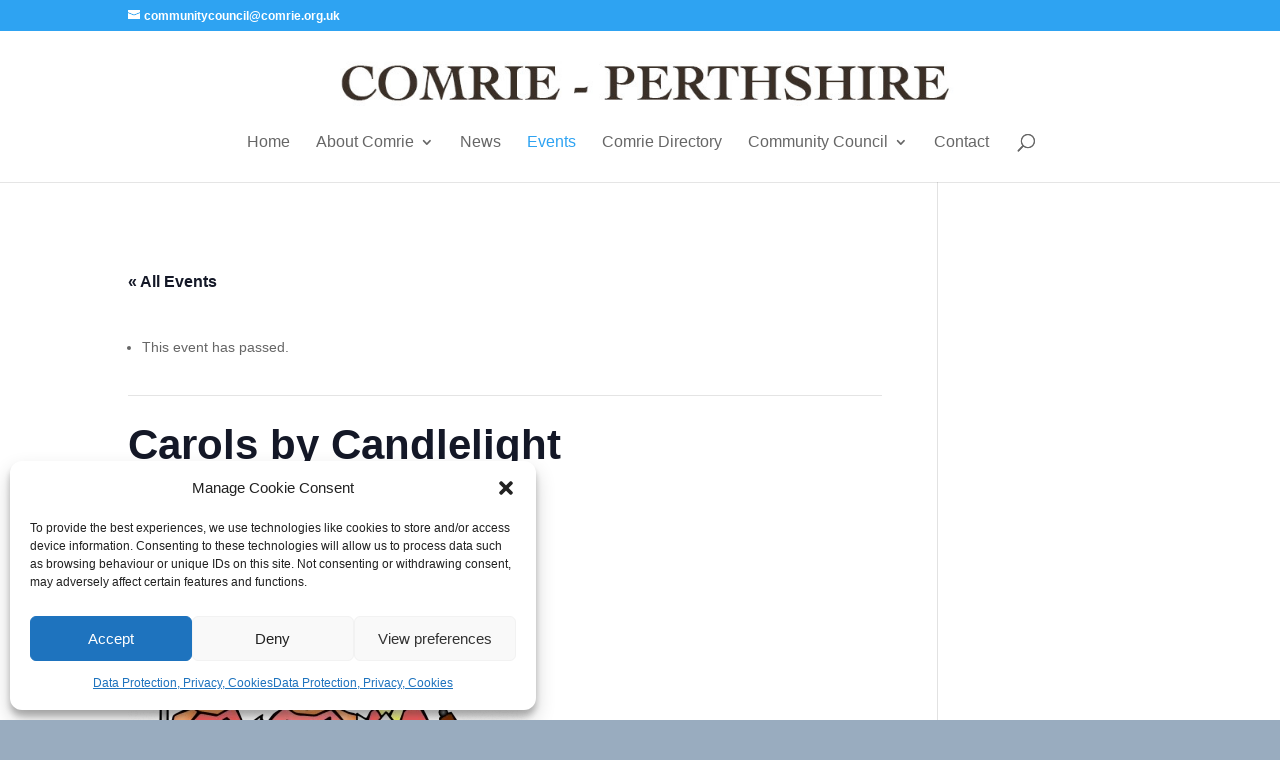

--- FILE ---
content_type: text/html; charset=utf-8
request_url: https://www.google.com/recaptcha/api2/anchor?ar=1&k=6LfeXYYUAAAAAM42b5eHoXNBzyiSDO27ol8w-e2t&co=aHR0cHM6Ly93d3cuY29tcmllLm9yZy51azo0NDM.&hl=en&v=PoyoqOPhxBO7pBk68S4YbpHZ&size=invisible&anchor-ms=20000&execute-ms=30000&cb=cseumnqp36j0
body_size: 48778
content:
<!DOCTYPE HTML><html dir="ltr" lang="en"><head><meta http-equiv="Content-Type" content="text/html; charset=UTF-8">
<meta http-equiv="X-UA-Compatible" content="IE=edge">
<title>reCAPTCHA</title>
<style type="text/css">
/* cyrillic-ext */
@font-face {
  font-family: 'Roboto';
  font-style: normal;
  font-weight: 400;
  font-stretch: 100%;
  src: url(//fonts.gstatic.com/s/roboto/v48/KFO7CnqEu92Fr1ME7kSn66aGLdTylUAMa3GUBHMdazTgWw.woff2) format('woff2');
  unicode-range: U+0460-052F, U+1C80-1C8A, U+20B4, U+2DE0-2DFF, U+A640-A69F, U+FE2E-FE2F;
}
/* cyrillic */
@font-face {
  font-family: 'Roboto';
  font-style: normal;
  font-weight: 400;
  font-stretch: 100%;
  src: url(//fonts.gstatic.com/s/roboto/v48/KFO7CnqEu92Fr1ME7kSn66aGLdTylUAMa3iUBHMdazTgWw.woff2) format('woff2');
  unicode-range: U+0301, U+0400-045F, U+0490-0491, U+04B0-04B1, U+2116;
}
/* greek-ext */
@font-face {
  font-family: 'Roboto';
  font-style: normal;
  font-weight: 400;
  font-stretch: 100%;
  src: url(//fonts.gstatic.com/s/roboto/v48/KFO7CnqEu92Fr1ME7kSn66aGLdTylUAMa3CUBHMdazTgWw.woff2) format('woff2');
  unicode-range: U+1F00-1FFF;
}
/* greek */
@font-face {
  font-family: 'Roboto';
  font-style: normal;
  font-weight: 400;
  font-stretch: 100%;
  src: url(//fonts.gstatic.com/s/roboto/v48/KFO7CnqEu92Fr1ME7kSn66aGLdTylUAMa3-UBHMdazTgWw.woff2) format('woff2');
  unicode-range: U+0370-0377, U+037A-037F, U+0384-038A, U+038C, U+038E-03A1, U+03A3-03FF;
}
/* math */
@font-face {
  font-family: 'Roboto';
  font-style: normal;
  font-weight: 400;
  font-stretch: 100%;
  src: url(//fonts.gstatic.com/s/roboto/v48/KFO7CnqEu92Fr1ME7kSn66aGLdTylUAMawCUBHMdazTgWw.woff2) format('woff2');
  unicode-range: U+0302-0303, U+0305, U+0307-0308, U+0310, U+0312, U+0315, U+031A, U+0326-0327, U+032C, U+032F-0330, U+0332-0333, U+0338, U+033A, U+0346, U+034D, U+0391-03A1, U+03A3-03A9, U+03B1-03C9, U+03D1, U+03D5-03D6, U+03F0-03F1, U+03F4-03F5, U+2016-2017, U+2034-2038, U+203C, U+2040, U+2043, U+2047, U+2050, U+2057, U+205F, U+2070-2071, U+2074-208E, U+2090-209C, U+20D0-20DC, U+20E1, U+20E5-20EF, U+2100-2112, U+2114-2115, U+2117-2121, U+2123-214F, U+2190, U+2192, U+2194-21AE, U+21B0-21E5, U+21F1-21F2, U+21F4-2211, U+2213-2214, U+2216-22FF, U+2308-230B, U+2310, U+2319, U+231C-2321, U+2336-237A, U+237C, U+2395, U+239B-23B7, U+23D0, U+23DC-23E1, U+2474-2475, U+25AF, U+25B3, U+25B7, U+25BD, U+25C1, U+25CA, U+25CC, U+25FB, U+266D-266F, U+27C0-27FF, U+2900-2AFF, U+2B0E-2B11, U+2B30-2B4C, U+2BFE, U+3030, U+FF5B, U+FF5D, U+1D400-1D7FF, U+1EE00-1EEFF;
}
/* symbols */
@font-face {
  font-family: 'Roboto';
  font-style: normal;
  font-weight: 400;
  font-stretch: 100%;
  src: url(//fonts.gstatic.com/s/roboto/v48/KFO7CnqEu92Fr1ME7kSn66aGLdTylUAMaxKUBHMdazTgWw.woff2) format('woff2');
  unicode-range: U+0001-000C, U+000E-001F, U+007F-009F, U+20DD-20E0, U+20E2-20E4, U+2150-218F, U+2190, U+2192, U+2194-2199, U+21AF, U+21E6-21F0, U+21F3, U+2218-2219, U+2299, U+22C4-22C6, U+2300-243F, U+2440-244A, U+2460-24FF, U+25A0-27BF, U+2800-28FF, U+2921-2922, U+2981, U+29BF, U+29EB, U+2B00-2BFF, U+4DC0-4DFF, U+FFF9-FFFB, U+10140-1018E, U+10190-1019C, U+101A0, U+101D0-101FD, U+102E0-102FB, U+10E60-10E7E, U+1D2C0-1D2D3, U+1D2E0-1D37F, U+1F000-1F0FF, U+1F100-1F1AD, U+1F1E6-1F1FF, U+1F30D-1F30F, U+1F315, U+1F31C, U+1F31E, U+1F320-1F32C, U+1F336, U+1F378, U+1F37D, U+1F382, U+1F393-1F39F, U+1F3A7-1F3A8, U+1F3AC-1F3AF, U+1F3C2, U+1F3C4-1F3C6, U+1F3CA-1F3CE, U+1F3D4-1F3E0, U+1F3ED, U+1F3F1-1F3F3, U+1F3F5-1F3F7, U+1F408, U+1F415, U+1F41F, U+1F426, U+1F43F, U+1F441-1F442, U+1F444, U+1F446-1F449, U+1F44C-1F44E, U+1F453, U+1F46A, U+1F47D, U+1F4A3, U+1F4B0, U+1F4B3, U+1F4B9, U+1F4BB, U+1F4BF, U+1F4C8-1F4CB, U+1F4D6, U+1F4DA, U+1F4DF, U+1F4E3-1F4E6, U+1F4EA-1F4ED, U+1F4F7, U+1F4F9-1F4FB, U+1F4FD-1F4FE, U+1F503, U+1F507-1F50B, U+1F50D, U+1F512-1F513, U+1F53E-1F54A, U+1F54F-1F5FA, U+1F610, U+1F650-1F67F, U+1F687, U+1F68D, U+1F691, U+1F694, U+1F698, U+1F6AD, U+1F6B2, U+1F6B9-1F6BA, U+1F6BC, U+1F6C6-1F6CF, U+1F6D3-1F6D7, U+1F6E0-1F6EA, U+1F6F0-1F6F3, U+1F6F7-1F6FC, U+1F700-1F7FF, U+1F800-1F80B, U+1F810-1F847, U+1F850-1F859, U+1F860-1F887, U+1F890-1F8AD, U+1F8B0-1F8BB, U+1F8C0-1F8C1, U+1F900-1F90B, U+1F93B, U+1F946, U+1F984, U+1F996, U+1F9E9, U+1FA00-1FA6F, U+1FA70-1FA7C, U+1FA80-1FA89, U+1FA8F-1FAC6, U+1FACE-1FADC, U+1FADF-1FAE9, U+1FAF0-1FAF8, U+1FB00-1FBFF;
}
/* vietnamese */
@font-face {
  font-family: 'Roboto';
  font-style: normal;
  font-weight: 400;
  font-stretch: 100%;
  src: url(//fonts.gstatic.com/s/roboto/v48/KFO7CnqEu92Fr1ME7kSn66aGLdTylUAMa3OUBHMdazTgWw.woff2) format('woff2');
  unicode-range: U+0102-0103, U+0110-0111, U+0128-0129, U+0168-0169, U+01A0-01A1, U+01AF-01B0, U+0300-0301, U+0303-0304, U+0308-0309, U+0323, U+0329, U+1EA0-1EF9, U+20AB;
}
/* latin-ext */
@font-face {
  font-family: 'Roboto';
  font-style: normal;
  font-weight: 400;
  font-stretch: 100%;
  src: url(//fonts.gstatic.com/s/roboto/v48/KFO7CnqEu92Fr1ME7kSn66aGLdTylUAMa3KUBHMdazTgWw.woff2) format('woff2');
  unicode-range: U+0100-02BA, U+02BD-02C5, U+02C7-02CC, U+02CE-02D7, U+02DD-02FF, U+0304, U+0308, U+0329, U+1D00-1DBF, U+1E00-1E9F, U+1EF2-1EFF, U+2020, U+20A0-20AB, U+20AD-20C0, U+2113, U+2C60-2C7F, U+A720-A7FF;
}
/* latin */
@font-face {
  font-family: 'Roboto';
  font-style: normal;
  font-weight: 400;
  font-stretch: 100%;
  src: url(//fonts.gstatic.com/s/roboto/v48/KFO7CnqEu92Fr1ME7kSn66aGLdTylUAMa3yUBHMdazQ.woff2) format('woff2');
  unicode-range: U+0000-00FF, U+0131, U+0152-0153, U+02BB-02BC, U+02C6, U+02DA, U+02DC, U+0304, U+0308, U+0329, U+2000-206F, U+20AC, U+2122, U+2191, U+2193, U+2212, U+2215, U+FEFF, U+FFFD;
}
/* cyrillic-ext */
@font-face {
  font-family: 'Roboto';
  font-style: normal;
  font-weight: 500;
  font-stretch: 100%;
  src: url(//fonts.gstatic.com/s/roboto/v48/KFO7CnqEu92Fr1ME7kSn66aGLdTylUAMa3GUBHMdazTgWw.woff2) format('woff2');
  unicode-range: U+0460-052F, U+1C80-1C8A, U+20B4, U+2DE0-2DFF, U+A640-A69F, U+FE2E-FE2F;
}
/* cyrillic */
@font-face {
  font-family: 'Roboto';
  font-style: normal;
  font-weight: 500;
  font-stretch: 100%;
  src: url(//fonts.gstatic.com/s/roboto/v48/KFO7CnqEu92Fr1ME7kSn66aGLdTylUAMa3iUBHMdazTgWw.woff2) format('woff2');
  unicode-range: U+0301, U+0400-045F, U+0490-0491, U+04B0-04B1, U+2116;
}
/* greek-ext */
@font-face {
  font-family: 'Roboto';
  font-style: normal;
  font-weight: 500;
  font-stretch: 100%;
  src: url(//fonts.gstatic.com/s/roboto/v48/KFO7CnqEu92Fr1ME7kSn66aGLdTylUAMa3CUBHMdazTgWw.woff2) format('woff2');
  unicode-range: U+1F00-1FFF;
}
/* greek */
@font-face {
  font-family: 'Roboto';
  font-style: normal;
  font-weight: 500;
  font-stretch: 100%;
  src: url(//fonts.gstatic.com/s/roboto/v48/KFO7CnqEu92Fr1ME7kSn66aGLdTylUAMa3-UBHMdazTgWw.woff2) format('woff2');
  unicode-range: U+0370-0377, U+037A-037F, U+0384-038A, U+038C, U+038E-03A1, U+03A3-03FF;
}
/* math */
@font-face {
  font-family: 'Roboto';
  font-style: normal;
  font-weight: 500;
  font-stretch: 100%;
  src: url(//fonts.gstatic.com/s/roboto/v48/KFO7CnqEu92Fr1ME7kSn66aGLdTylUAMawCUBHMdazTgWw.woff2) format('woff2');
  unicode-range: U+0302-0303, U+0305, U+0307-0308, U+0310, U+0312, U+0315, U+031A, U+0326-0327, U+032C, U+032F-0330, U+0332-0333, U+0338, U+033A, U+0346, U+034D, U+0391-03A1, U+03A3-03A9, U+03B1-03C9, U+03D1, U+03D5-03D6, U+03F0-03F1, U+03F4-03F5, U+2016-2017, U+2034-2038, U+203C, U+2040, U+2043, U+2047, U+2050, U+2057, U+205F, U+2070-2071, U+2074-208E, U+2090-209C, U+20D0-20DC, U+20E1, U+20E5-20EF, U+2100-2112, U+2114-2115, U+2117-2121, U+2123-214F, U+2190, U+2192, U+2194-21AE, U+21B0-21E5, U+21F1-21F2, U+21F4-2211, U+2213-2214, U+2216-22FF, U+2308-230B, U+2310, U+2319, U+231C-2321, U+2336-237A, U+237C, U+2395, U+239B-23B7, U+23D0, U+23DC-23E1, U+2474-2475, U+25AF, U+25B3, U+25B7, U+25BD, U+25C1, U+25CA, U+25CC, U+25FB, U+266D-266F, U+27C0-27FF, U+2900-2AFF, U+2B0E-2B11, U+2B30-2B4C, U+2BFE, U+3030, U+FF5B, U+FF5D, U+1D400-1D7FF, U+1EE00-1EEFF;
}
/* symbols */
@font-face {
  font-family: 'Roboto';
  font-style: normal;
  font-weight: 500;
  font-stretch: 100%;
  src: url(//fonts.gstatic.com/s/roboto/v48/KFO7CnqEu92Fr1ME7kSn66aGLdTylUAMaxKUBHMdazTgWw.woff2) format('woff2');
  unicode-range: U+0001-000C, U+000E-001F, U+007F-009F, U+20DD-20E0, U+20E2-20E4, U+2150-218F, U+2190, U+2192, U+2194-2199, U+21AF, U+21E6-21F0, U+21F3, U+2218-2219, U+2299, U+22C4-22C6, U+2300-243F, U+2440-244A, U+2460-24FF, U+25A0-27BF, U+2800-28FF, U+2921-2922, U+2981, U+29BF, U+29EB, U+2B00-2BFF, U+4DC0-4DFF, U+FFF9-FFFB, U+10140-1018E, U+10190-1019C, U+101A0, U+101D0-101FD, U+102E0-102FB, U+10E60-10E7E, U+1D2C0-1D2D3, U+1D2E0-1D37F, U+1F000-1F0FF, U+1F100-1F1AD, U+1F1E6-1F1FF, U+1F30D-1F30F, U+1F315, U+1F31C, U+1F31E, U+1F320-1F32C, U+1F336, U+1F378, U+1F37D, U+1F382, U+1F393-1F39F, U+1F3A7-1F3A8, U+1F3AC-1F3AF, U+1F3C2, U+1F3C4-1F3C6, U+1F3CA-1F3CE, U+1F3D4-1F3E0, U+1F3ED, U+1F3F1-1F3F3, U+1F3F5-1F3F7, U+1F408, U+1F415, U+1F41F, U+1F426, U+1F43F, U+1F441-1F442, U+1F444, U+1F446-1F449, U+1F44C-1F44E, U+1F453, U+1F46A, U+1F47D, U+1F4A3, U+1F4B0, U+1F4B3, U+1F4B9, U+1F4BB, U+1F4BF, U+1F4C8-1F4CB, U+1F4D6, U+1F4DA, U+1F4DF, U+1F4E3-1F4E6, U+1F4EA-1F4ED, U+1F4F7, U+1F4F9-1F4FB, U+1F4FD-1F4FE, U+1F503, U+1F507-1F50B, U+1F50D, U+1F512-1F513, U+1F53E-1F54A, U+1F54F-1F5FA, U+1F610, U+1F650-1F67F, U+1F687, U+1F68D, U+1F691, U+1F694, U+1F698, U+1F6AD, U+1F6B2, U+1F6B9-1F6BA, U+1F6BC, U+1F6C6-1F6CF, U+1F6D3-1F6D7, U+1F6E0-1F6EA, U+1F6F0-1F6F3, U+1F6F7-1F6FC, U+1F700-1F7FF, U+1F800-1F80B, U+1F810-1F847, U+1F850-1F859, U+1F860-1F887, U+1F890-1F8AD, U+1F8B0-1F8BB, U+1F8C0-1F8C1, U+1F900-1F90B, U+1F93B, U+1F946, U+1F984, U+1F996, U+1F9E9, U+1FA00-1FA6F, U+1FA70-1FA7C, U+1FA80-1FA89, U+1FA8F-1FAC6, U+1FACE-1FADC, U+1FADF-1FAE9, U+1FAF0-1FAF8, U+1FB00-1FBFF;
}
/* vietnamese */
@font-face {
  font-family: 'Roboto';
  font-style: normal;
  font-weight: 500;
  font-stretch: 100%;
  src: url(//fonts.gstatic.com/s/roboto/v48/KFO7CnqEu92Fr1ME7kSn66aGLdTylUAMa3OUBHMdazTgWw.woff2) format('woff2');
  unicode-range: U+0102-0103, U+0110-0111, U+0128-0129, U+0168-0169, U+01A0-01A1, U+01AF-01B0, U+0300-0301, U+0303-0304, U+0308-0309, U+0323, U+0329, U+1EA0-1EF9, U+20AB;
}
/* latin-ext */
@font-face {
  font-family: 'Roboto';
  font-style: normal;
  font-weight: 500;
  font-stretch: 100%;
  src: url(//fonts.gstatic.com/s/roboto/v48/KFO7CnqEu92Fr1ME7kSn66aGLdTylUAMa3KUBHMdazTgWw.woff2) format('woff2');
  unicode-range: U+0100-02BA, U+02BD-02C5, U+02C7-02CC, U+02CE-02D7, U+02DD-02FF, U+0304, U+0308, U+0329, U+1D00-1DBF, U+1E00-1E9F, U+1EF2-1EFF, U+2020, U+20A0-20AB, U+20AD-20C0, U+2113, U+2C60-2C7F, U+A720-A7FF;
}
/* latin */
@font-face {
  font-family: 'Roboto';
  font-style: normal;
  font-weight: 500;
  font-stretch: 100%;
  src: url(//fonts.gstatic.com/s/roboto/v48/KFO7CnqEu92Fr1ME7kSn66aGLdTylUAMa3yUBHMdazQ.woff2) format('woff2');
  unicode-range: U+0000-00FF, U+0131, U+0152-0153, U+02BB-02BC, U+02C6, U+02DA, U+02DC, U+0304, U+0308, U+0329, U+2000-206F, U+20AC, U+2122, U+2191, U+2193, U+2212, U+2215, U+FEFF, U+FFFD;
}
/* cyrillic-ext */
@font-face {
  font-family: 'Roboto';
  font-style: normal;
  font-weight: 900;
  font-stretch: 100%;
  src: url(//fonts.gstatic.com/s/roboto/v48/KFO7CnqEu92Fr1ME7kSn66aGLdTylUAMa3GUBHMdazTgWw.woff2) format('woff2');
  unicode-range: U+0460-052F, U+1C80-1C8A, U+20B4, U+2DE0-2DFF, U+A640-A69F, U+FE2E-FE2F;
}
/* cyrillic */
@font-face {
  font-family: 'Roboto';
  font-style: normal;
  font-weight: 900;
  font-stretch: 100%;
  src: url(//fonts.gstatic.com/s/roboto/v48/KFO7CnqEu92Fr1ME7kSn66aGLdTylUAMa3iUBHMdazTgWw.woff2) format('woff2');
  unicode-range: U+0301, U+0400-045F, U+0490-0491, U+04B0-04B1, U+2116;
}
/* greek-ext */
@font-face {
  font-family: 'Roboto';
  font-style: normal;
  font-weight: 900;
  font-stretch: 100%;
  src: url(//fonts.gstatic.com/s/roboto/v48/KFO7CnqEu92Fr1ME7kSn66aGLdTylUAMa3CUBHMdazTgWw.woff2) format('woff2');
  unicode-range: U+1F00-1FFF;
}
/* greek */
@font-face {
  font-family: 'Roboto';
  font-style: normal;
  font-weight: 900;
  font-stretch: 100%;
  src: url(//fonts.gstatic.com/s/roboto/v48/KFO7CnqEu92Fr1ME7kSn66aGLdTylUAMa3-UBHMdazTgWw.woff2) format('woff2');
  unicode-range: U+0370-0377, U+037A-037F, U+0384-038A, U+038C, U+038E-03A1, U+03A3-03FF;
}
/* math */
@font-face {
  font-family: 'Roboto';
  font-style: normal;
  font-weight: 900;
  font-stretch: 100%;
  src: url(//fonts.gstatic.com/s/roboto/v48/KFO7CnqEu92Fr1ME7kSn66aGLdTylUAMawCUBHMdazTgWw.woff2) format('woff2');
  unicode-range: U+0302-0303, U+0305, U+0307-0308, U+0310, U+0312, U+0315, U+031A, U+0326-0327, U+032C, U+032F-0330, U+0332-0333, U+0338, U+033A, U+0346, U+034D, U+0391-03A1, U+03A3-03A9, U+03B1-03C9, U+03D1, U+03D5-03D6, U+03F0-03F1, U+03F4-03F5, U+2016-2017, U+2034-2038, U+203C, U+2040, U+2043, U+2047, U+2050, U+2057, U+205F, U+2070-2071, U+2074-208E, U+2090-209C, U+20D0-20DC, U+20E1, U+20E5-20EF, U+2100-2112, U+2114-2115, U+2117-2121, U+2123-214F, U+2190, U+2192, U+2194-21AE, U+21B0-21E5, U+21F1-21F2, U+21F4-2211, U+2213-2214, U+2216-22FF, U+2308-230B, U+2310, U+2319, U+231C-2321, U+2336-237A, U+237C, U+2395, U+239B-23B7, U+23D0, U+23DC-23E1, U+2474-2475, U+25AF, U+25B3, U+25B7, U+25BD, U+25C1, U+25CA, U+25CC, U+25FB, U+266D-266F, U+27C0-27FF, U+2900-2AFF, U+2B0E-2B11, U+2B30-2B4C, U+2BFE, U+3030, U+FF5B, U+FF5D, U+1D400-1D7FF, U+1EE00-1EEFF;
}
/* symbols */
@font-face {
  font-family: 'Roboto';
  font-style: normal;
  font-weight: 900;
  font-stretch: 100%;
  src: url(//fonts.gstatic.com/s/roboto/v48/KFO7CnqEu92Fr1ME7kSn66aGLdTylUAMaxKUBHMdazTgWw.woff2) format('woff2');
  unicode-range: U+0001-000C, U+000E-001F, U+007F-009F, U+20DD-20E0, U+20E2-20E4, U+2150-218F, U+2190, U+2192, U+2194-2199, U+21AF, U+21E6-21F0, U+21F3, U+2218-2219, U+2299, U+22C4-22C6, U+2300-243F, U+2440-244A, U+2460-24FF, U+25A0-27BF, U+2800-28FF, U+2921-2922, U+2981, U+29BF, U+29EB, U+2B00-2BFF, U+4DC0-4DFF, U+FFF9-FFFB, U+10140-1018E, U+10190-1019C, U+101A0, U+101D0-101FD, U+102E0-102FB, U+10E60-10E7E, U+1D2C0-1D2D3, U+1D2E0-1D37F, U+1F000-1F0FF, U+1F100-1F1AD, U+1F1E6-1F1FF, U+1F30D-1F30F, U+1F315, U+1F31C, U+1F31E, U+1F320-1F32C, U+1F336, U+1F378, U+1F37D, U+1F382, U+1F393-1F39F, U+1F3A7-1F3A8, U+1F3AC-1F3AF, U+1F3C2, U+1F3C4-1F3C6, U+1F3CA-1F3CE, U+1F3D4-1F3E0, U+1F3ED, U+1F3F1-1F3F3, U+1F3F5-1F3F7, U+1F408, U+1F415, U+1F41F, U+1F426, U+1F43F, U+1F441-1F442, U+1F444, U+1F446-1F449, U+1F44C-1F44E, U+1F453, U+1F46A, U+1F47D, U+1F4A3, U+1F4B0, U+1F4B3, U+1F4B9, U+1F4BB, U+1F4BF, U+1F4C8-1F4CB, U+1F4D6, U+1F4DA, U+1F4DF, U+1F4E3-1F4E6, U+1F4EA-1F4ED, U+1F4F7, U+1F4F9-1F4FB, U+1F4FD-1F4FE, U+1F503, U+1F507-1F50B, U+1F50D, U+1F512-1F513, U+1F53E-1F54A, U+1F54F-1F5FA, U+1F610, U+1F650-1F67F, U+1F687, U+1F68D, U+1F691, U+1F694, U+1F698, U+1F6AD, U+1F6B2, U+1F6B9-1F6BA, U+1F6BC, U+1F6C6-1F6CF, U+1F6D3-1F6D7, U+1F6E0-1F6EA, U+1F6F0-1F6F3, U+1F6F7-1F6FC, U+1F700-1F7FF, U+1F800-1F80B, U+1F810-1F847, U+1F850-1F859, U+1F860-1F887, U+1F890-1F8AD, U+1F8B0-1F8BB, U+1F8C0-1F8C1, U+1F900-1F90B, U+1F93B, U+1F946, U+1F984, U+1F996, U+1F9E9, U+1FA00-1FA6F, U+1FA70-1FA7C, U+1FA80-1FA89, U+1FA8F-1FAC6, U+1FACE-1FADC, U+1FADF-1FAE9, U+1FAF0-1FAF8, U+1FB00-1FBFF;
}
/* vietnamese */
@font-face {
  font-family: 'Roboto';
  font-style: normal;
  font-weight: 900;
  font-stretch: 100%;
  src: url(//fonts.gstatic.com/s/roboto/v48/KFO7CnqEu92Fr1ME7kSn66aGLdTylUAMa3OUBHMdazTgWw.woff2) format('woff2');
  unicode-range: U+0102-0103, U+0110-0111, U+0128-0129, U+0168-0169, U+01A0-01A1, U+01AF-01B0, U+0300-0301, U+0303-0304, U+0308-0309, U+0323, U+0329, U+1EA0-1EF9, U+20AB;
}
/* latin-ext */
@font-face {
  font-family: 'Roboto';
  font-style: normal;
  font-weight: 900;
  font-stretch: 100%;
  src: url(//fonts.gstatic.com/s/roboto/v48/KFO7CnqEu92Fr1ME7kSn66aGLdTylUAMa3KUBHMdazTgWw.woff2) format('woff2');
  unicode-range: U+0100-02BA, U+02BD-02C5, U+02C7-02CC, U+02CE-02D7, U+02DD-02FF, U+0304, U+0308, U+0329, U+1D00-1DBF, U+1E00-1E9F, U+1EF2-1EFF, U+2020, U+20A0-20AB, U+20AD-20C0, U+2113, U+2C60-2C7F, U+A720-A7FF;
}
/* latin */
@font-face {
  font-family: 'Roboto';
  font-style: normal;
  font-weight: 900;
  font-stretch: 100%;
  src: url(//fonts.gstatic.com/s/roboto/v48/KFO7CnqEu92Fr1ME7kSn66aGLdTylUAMa3yUBHMdazQ.woff2) format('woff2');
  unicode-range: U+0000-00FF, U+0131, U+0152-0153, U+02BB-02BC, U+02C6, U+02DA, U+02DC, U+0304, U+0308, U+0329, U+2000-206F, U+20AC, U+2122, U+2191, U+2193, U+2212, U+2215, U+FEFF, U+FFFD;
}

</style>
<link rel="stylesheet" type="text/css" href="https://www.gstatic.com/recaptcha/releases/PoyoqOPhxBO7pBk68S4YbpHZ/styles__ltr.css">
<script nonce="TyNF7hSiMOA0JPy2uHYItA" type="text/javascript">window['__recaptcha_api'] = 'https://www.google.com/recaptcha/api2/';</script>
<script type="text/javascript" src="https://www.gstatic.com/recaptcha/releases/PoyoqOPhxBO7pBk68S4YbpHZ/recaptcha__en.js" nonce="TyNF7hSiMOA0JPy2uHYItA">
      
    </script></head>
<body><div id="rc-anchor-alert" class="rc-anchor-alert"></div>
<input type="hidden" id="recaptcha-token" value="[base64]">
<script type="text/javascript" nonce="TyNF7hSiMOA0JPy2uHYItA">
      recaptcha.anchor.Main.init("[\x22ainput\x22,[\x22bgdata\x22,\x22\x22,\[base64]/[base64]/[base64]/bmV3IHJbeF0oY1swXSk6RT09Mj9uZXcgclt4XShjWzBdLGNbMV0pOkU9PTM/bmV3IHJbeF0oY1swXSxjWzFdLGNbMl0pOkU9PTQ/[base64]/[base64]/[base64]/[base64]/[base64]/[base64]/[base64]/[base64]\x22,\[base64]\\u003d\\u003d\x22,\x22R3/[base64]/DlMO6wrUUe8OEMzTCszLDsk/Csm7Cm0ldwoEpfWgOa8KewrrDp1/DsjIHw7XCqlnDtsOKZcKHwqN6woHDucKRwospwrrCmsK3w5JAw5hgwrLDiMOQw7vCjSLDlxnClcOmfQvCqMKdBMOUwq/ColjDt8KWw5JdScKYw7EZAcOXa8KrwqosM8KAw6HDlcOuVAvCtm/DsXwywrUAbH9+JRHDp2PCs8O5BT9Bw7I4wo17w7/Dn8Kkw5kiLMKYw7pMwoAHwrnCgxHDu33CusKmw6XDv2HCusOawp7Chy3ChsOjasKoLw7Clh7CkVfDkMOmNFRPwr/DqcO6w5l4SANiwqfDq3fDkcKtZTTCgcOYw7DCtsK4wp/CnsKrwoQWwrvCrE3Csj3CrWfDicK+ODbDtsK9CsO6ZMOgG3F7w4LCnUnDjhMBw4/CtsOmwpVxGcK8LwxLHMK8w7gawqfClsOsNsKXcSpBwr/Du2zDsEo4ITnDjMOIwq1bw4BcwrnCkmnCucOUW8OSwq4FDMOnDMKSw67DpWEMOsODQ3/CjhHDpREeXMOiw5fDsn8iTcKOwr9AJMOmXBjCncKAIsKnRsO0CyjCrMOpC8OsE1cQaE3DtsKML8KmwpNpA0x4w5UNf8K3w7/DpcOQDMKdwqZsQ0/DokTCmUtdDsKOMcOdw4TDrjvDpsKzO8OACEXCl8ODCXAUeDDCpy/CisOgw5jDgzbDl2Bxw4x6QTI9Am94acK7wpLDkA/CghnDpMOGw6cTwpBvwp4zT8K7YcOlw6V/DR0TfF7Dmm4FbsOwwrZDwr/CkMO3SsKdwr3CmcORwoPCqsOfPsKJwppQTMOJwo7CtMOwwrDDkcONw6s2BsKqbsOEw6/DocKPw5l/wrjDgMO7TBQ8EyFiw7Z/[base64]/DnFB4Ax52wpzCmsOLAMOfw4YmVMK0I1IbElDCocKuEWnCmBtPR8KKw5LCscKJFsKmKcODHzPDt8OCwonDgy7DiFRIYsKYwo7DrsO/[base64]/XcOEDgl6ERB5EhBcwqrDvErCslxpFlTDuMKvERHDqsKLSHPClwsmSsOWe1TDmcOUwqLDl2NMSsKYTcKwwosVwqPDs8OKbGRjw6XCl8ODw7INVyXCjMKlwo5Ow4vCs8OuAsOUFxgHwqjCp8O0w4B9wpTCsXrDnFYvUcK3wqYRBHkoPMKXWcKUwqvDl8Kaw6/DjsOqw6l2wrHCu8OjPMOtKMOGS0fCnMKywoZCwrFSwqBCbF7DoAnCknlvN8O/[base64]/w4VuTgFjwpPCkcOxw4HDkyATPR7ChXZuUsKXFsOIw67CicKFwo1dwo1cLcOxURXCuA7DhnTCh8KFEsO4w59KFMOfbsOLwpLClcOiIcOiS8KMw7bCiXkaJcKcVhjCk2/DsHzDtmIkw78eK2zDk8K6wqzDssK1D8KsCMKSdsKjWMKXIi5hwpkLcVwHwqnChMO3ARDDgcKHLMOEwqcmwp8vc8OqwprDicKRHsOkKQvDqcKTLi9DZVzCiW4+w4tcwqfDosKUSMKTSsKewrduwpA+KHMTPibDr8OHwpvDhMKeb2ttMcO/Lg0dw4FZP3tTCMOhesOlGDrCtg7Cggd2wpPCk0/Dsy7CmExWw6t/QTIGD8KRTsKCbD1FAjtBAMOLwo3DjCnDoMOtw4zDiVrCuMK0wpscWWfCrsKUUMKwVEZvw41YwpnDh8KswrbCgMKIw7xrasOOw51hV8OoZVdTZnbDt2bCiybDi8KewqXCr8Kkw5XCgB5MFMOISQXDhcO4wr9rE17Dmh/Dn1DDpcKUwpPDq8Oywq05NEvDrw3CjmpcJsKAworDgy3CiUbCv1prHsOdwroFAR0iF8KbwrIUw6jCjsOPwoVwwqHDlHk7wqHChxnCgMKowqp0YU/CrwPCgWfCozbDtcO/woJ/wpbClFpZH8KjSivDgAYtPATCtw7Di8OBw4/Cg8OnwqPDjAjDj10zU8OEw5XCh8OQQMKfw7oowqLDmsKZwrV5wrEUwq5wdMOkwq1hbMOCw6s8w6R3Q8KDw6Jtw57DsGhAwqfDucKtW03CmwJlHRLClsOCScOzw6HDrsOOw5A6XGrDmMOIwpjCpMKmf8OhJ3/[base64]/URzDvQzDqcKLwoURwoABwo/[base64]/CqMK7woVHwqvDhsKqCcKHwqXDgErDh3cQAMOabxjCvX3CjHYqQzTCnMK1wq4xw6ZxTcKebTHCn8Oxw6PDosO5B2jDh8OSw4d+woxoCHd2AsOtWwl+w6rCicOJU3YYe2JHIcKtS8OqNAnCtlgbWsK+fMOHRlh+w4jDuMKHYsKFw5Acf2LDjTp1Tx/Cu8KJw47DgDLCmxnDlmnCm8OZGjhdVsK6ayI1wpAcwp3CsMOgOcKVCcKoOQZywqvDvlIqA8OJw6nDg8KLdcKnw5TDj8KKG1VRe8OePsOww7TCji/DjcOyak3Ci8K5aQXDpcKYTDAyw4dOwqEhw4XCmmvDj8Kjw5k2Z8KUEcO1OsOMRMOjWcKHVsK/[base64]/DhgLDo2h2wqBPwopAwqwdwoTDi3p/RcKdc8OJw4/Cn8OIw4BlwpzDm8OlwrvDv2MJwrwiw77Csy/[base64]/DDhFI8O4LMOHwojDocOMwrTCmmBeanbChsKmeMKCwolbRmPCgsKawqzDrh83ajPDo8OAQ8Kuwp7CjgxPwrVdwovCn8OhacOBw57Ch1/CtAYCw7LDnzZmwr/DoMKbwqbCpsKfQsO9wrzCilnCrVDCiVJ6w5/CjHfCs8KPF04CQMOcw5DDswpYEQ7DtsOLFMK8woHDlznDv8OtFcO3D2RDdsOXT8OdbSoxHMOqB8K4wqTCrsKRwqXDozJGw4RFw4/[base64]/DqMO9w69OwpR2SsO4M8KgwrkHw7cfwrvDvBDCr8OPHn1hwo/Di0rCtDPDlgLCgQnCpTnChcOPwpNKTsOTW1RxBcKvDMKvNicDeCnCvTDDtsO+w7HCngAJwroaY14YwpI2wqtUwq7CnEfCl0pMw5YOWHTChMKWw4fCr8O+HXxgTsKzN1I/wohAU8K0U8ObcsKIwq99w5rDv8KJw5BRw4MvQMKEw6bDq33Dsjhsw6bCicOEE8K5wrtAFlDCqhfCq8OMF8OoPMOkOivCjBcKAcKYwr7Dp8OUw4wSw7nCoMKiecKLBn8+H8KwG3dJbiLDgsKvwp4Qw6fDhjjDsMOfYMKAw4dBQsKlw5LDk8K+RhDCix7CocKwMMOrw4/CmlrCuTwGXcOXC8KTw4TDo3rDisKJwqLCp8KFwoNWATnCmcOlD24kccKywrIQwqcdwq7CpU9rwrsgwrbCsiUzdl0hGGPCjMOnIsKZWBxXw6RJYcOTwpM/QcKzwqQdw7fDj2UgX8KZMFRTZcObajDDkVDCgsOgbVLDjRslw659UCkXw6TDiQ/CkWNUFVUVw7LDlBBBwrJlwq9ww7h9AcKrw63DqWPDscORw4fCsMO2w55NKMOawrkuw7YXwo8cdsOVLcO0w7vDnsKfw63Do0DCk8O/w7vDjcKiw7tAWnAXwpLChRLCk8Kyd3t8f8OFTQt5wr7DocOxw5TDsDxFwrgWw4FswpvDg8KgB31xw5LDkMOBQsOcw5VbfB/CucKrPnIfw4teQ8KhwpjDgjrCiBbCv8OtN3bDhcOHw4fDusOyaE/CjcOkw4cdImzCu8K7wrB2wpLCg0tfTH7DuQLCvMOIaSbClsKEIXlXOcOSA8KneMOjwps4wq/Cuwh6e8KSGcOrXMKAD8OjBiPCtmnCiHPDs8K2eMOaN8K/[base64]/DMKHwrsTGsOob8OVwp/Crn7CkR5vLMKEw788KXgeSlxRJsOrYTfDsMOhw5lkw6lbwqUcLTfDrnjClsOnw7nDqmgqwpPDiVRRw5vCjBHDsyV9KiXDl8OTw4nCv8K7w71Nw5PDtE7CgsOsw4HDqkPCmj/[base64]/[base64]/VTwDBsOWOMKow7QaRDDDhsOmdWrDo0s4McKieGvCj8O7WsKxSWM6Q0LCrsKEQWdLw4TClyLCr8OKFS7DiMKcBVBvw4pewpQ8w6sJw51adsOtMhzCicKYP8ObIGtLw43DhjDCksKnw79jw5IYYMKhwrdMw4Bqw7nDnsOGwpVpI1NAwqrCkMKtQsOIZ1PDgiJvwr/Cg8KuwrIOAhwpw6bDqMOsLStdwqHDvcKRXMOxw5fDi399fR/Cs8OMLMKhw4PDoxXDkMO6wrLDiMKQR18iUcKcwpYgwqXCmcKvwpLCrjfDl8Kbwp0/bsOWw7dEAsKVwrFkIcOrKcK1w4RXGsKaFcOjwqLDqFUxwrRAwq4JwoIEAsOgw7pyw6dew419wqHCv8OhwrpCC13DrsK9w6QpY8KGw4YVwqQAw6nCmErCh21Tw5HDlMKvw4R6w7sRA8KoWsK0w4/CrQ/CpmbDvCjDscK+QMKsW8KbM8O1KcOow6AIworCv8KnwrXCkMOgw6PCrcObcg52w78iKsOYOBvDoMKzbXvDs0MtdsK0SMK+VsK7wp5jwoYowplWw5RHR38cc2jCv3kRw4DDlcO/b3PDtw7DlcKHwpl8wrDChWfCqsO3S8K7DDYhO8OlbMKDCDnDskTDqG9Lf8KZw6fDssKIw4TDr17DpcOLw6bDqlvChB1Nw7sKw78Xwqdhw7/DkMK6wozDt8OlwpFmbgIsJ1DCtMOzwqYpScKUCk8Vw6ATw5XDl8KBwq0kw7p0wrbCrMO/w7DCjcOzw7cjOH/DoVfCkDMRw4xBw4B6w5DClmwYw64aEsKee8Omwo7CiQ9rcsKsMcOrwrsxwplww7YMwr7DgFoBwrV3FTpYMMO1ZcOSw5/DiHAWeMOPOWt2J2RQMy46w6PClMKyw7dIw6JASzMJWMKqw7I1w4ADwoPCihxZw7bCoV4XwqDDnhwtHwMQSgp4TCdJw5kVfMKyBcKNVAjDvn3DgcKKw600QTTDkGZPw6zChsKFwoLCqMORw5/Ds8KOw5dbwq7DvS3CuMKpRMKYwoZsw5ZHw7pRG8OSWE/DpwpNw4PCssOGal3CpER7wrAVEMOcw6jDjm3CnsKCdSHDu8K5XFvDk8OuIxPCsQ7DoXwIQ8KWw4QCwrLDjWrCh8KrwrjDtsKsasODwqtEwqrDgsOpwppzw5bCpsKnacOtw4Iyc8K/dT5jw5XCoMKPwpkpHEfDrGXCgwwAJyp8w57DhsOHw5rCi8OvTsKXw4rCiVUGBsO/wpV8wpvDncKyJjPDvcKQw6zCszUCw4zCqU9uwq80IsKrw4QCB8OnYMKsLMO1ecO8wpzDgwHCs8K0cCoxFGbDnMO6SMKBPHMWQz4owpEPwrQ2KcOmw6MCNEhHbsKPcsOOw7HDjBPCvMOrwr/CqynDsxnDpMKxMsKtwolBQMOdAsKOb03DjcOowpTCuGhfwqLCk8KffTPCpMKawrbCklTDv8KUXzY5w50fDsOvwqMCw5LDhBTDjBk0WcOPw5kTF8O2PEDCrhZlw5HCi8OFJcK1woHCknrDh8ORK2nCrDvDiMKkTcOud8K6wpzDvcKWfMOPw7bDnsOyw5vCnF/CssOIFQsMfxfChVlhwoRJwpEJw6PCu1ZrKcKbXcO0MMOywogKfMOrwrjClsKUIh3CvsKiw6seMsKFeVFwwqNoGcOvZTcESnUAw40DSx5qVsOHY8OLVMODwqfCoMO/w7Bewp0HdcO3w7BsF3BBw4TCjVVFPsO7Zh8UwrjCpMOVw6pbw53DncKfUsKqwrfDoALDlsK9IcOww7fDimDCkA7Cg8O1wrgcwpHClkvCqcOSdcOlHH/DjMOaAsK6dsOdw5EIw602w7AFPkHCok7CpDPClMO8UkZqE3rCpWopwrErYQrDvcK4WAIQEcKIw6gpw5PCqEDDkMKtw7Z3wpnDrMKiwpd+LcO6wokkw4TCo8OrVG7CmzLDnMOMwpd/XgnCpcK+PSDDtMKaEsK9eHpAbsOxw5HDg8KbJA7Dj8Ocwod3XkXCsMK2cQnCk8OkXhXDvMKYwpVOwp7DlX/DuihEwqoTFMOyw78bw7N9H8OSfVRRXXc/[base64]/Dnl7CpMO8wqTCqQZJw4F/L37CvUTDn8KQwoZ9LiAIGx/DiXvCjQDCmsKneMKqwozCrX8nwrjCr8KvTsK2UcOsw5JgN8O4AkMjH8OYwoBhEyZ7K8Oxw4VKOUZPw7HDmlYAw6LDlsKWEMOzZW7DtVhmAz3Dqg1nIMOpaMK/MsOmw4TDq8KfDzgkW8KKTh7DoMKkwrZ/S28cTMOKFSx0wqrDi8OfRMK2I8KAw7PCrcKmb8KURcKRw6/CrcO+wr5pw7PDuG8VRl1uMMKxA8KhdAzCkMOiw6pRXx0OwofDlsKjfcOpBlTCnsOdd0VcwpUsR8KjEsONwocBw6V4P8O9w54qwq4zwoPCg8K3MCdaX8OVXmrCuGfDm8Kwwq9Yw6M/wqsdw6jDqMOvw6PCnFjDrSvDv8K5d8OIGUpzTUnCmTPDo8KdTmFubW1lKX7Dti1ZIw5Qw7/[base64]/d8Kww7TCtMOBw51Hw6bCp8OaURk8wqbDgcO4wqFTw7LDusKtw40Uwq7CqD7Dkmppcjthw59cwpfCvXfCpxzCuG5DSUU5fsOmDcO/w6/CpA3DrCvCrsOLfUUmZcOWWj9gw6AvdVJGwpAHwoLCi8KLw4vDgMKGYCpzwo7ClsO/wrM6OsKjPFXDnMKjw5cEw5cyTzzCgsOyChRhAFfDmxTCnQwQw5kewooCPMKMwo9hOsOhw4YGfMO9w6QRA39AalBWw5TDhy5OaS3Cr0QxXcKucHJxBU5rVylXAMO2w4bCi8KMw4Zyw58gMMKgf8Ovw7hGw6TDhMK5KTgeTy/Dm8Omw6psR8OlwqvCrkpZw6rDgz/CucO0EMOPw745BlUddT1twr0fYhTDtcOQBcOgVsOZbsO0wrHDhsOfW1VdNCPCi8OkdFzCqVfDuggkw5hEI8OSwpx5w4vCtEgxw7zDp8KYwrNdPsKTw5rCkl/DusKTw4lNBQ8FwpXCo8OfwpDClxASUUA0OXLCqcKvwpzCm8O8wp1Pw78Vw5/ClsOhw5NVQW3CmUnDnHR6f1fDh8KmBMOYM2Fow6PDonchcgjCqMK5woM2YcOzLyhcJFpkw6p5wqnCj8OOwrTDoh4awpHCj8Oyw4/DqSoXeHJcwrXDpjZ5wpEGEcOkB8OtRTdOw7vDjsKfZhltOAXCp8OHdDPCjMOBaxF3ew8Ow4FdDHHCsMKvbcKiwrp/woHDhcKRPUrCvEpQTAB2CsKew6TDoHjCscO+w4MgChVuwps3G8KRasORwqphQnUVbcKYwpkYEmxZOA7DvAbDo8O8E8O1w7U/w5RdTcO3w6c1IsOFwpwHOwvDkMKzesOqw5/DqMOswrzCjHHDmsOww4plL8OzVMO2QALCjzjCsMKGMVLDr8K6IsOQMVfDlcOKBDcyw5/DvsKwIcOQGm/Cuj/DusKfwrjDv3c4U3MBwrcuwoAkw7LDoF7DmcKtwq/CgwEPAzggwp8CECw5ezrDh8O+HsKPFHpFJT7DjMKhOHTDs8KXbx7DqsOGPMKpwo4jwp4fURbCksOSwr3CuMOFw5rDosO/wrHDhMOdwo/[base64]/CoFfCgQ8NZsK6ZsKSRcOiw407wrfDpAw9C8Oxw4DCpU84MMOAwpbDh8OiD8K1w7jDtcONw7VMYk52wpo/D8Kww6HDihE2woXDvUjCvRrDu8K0w4UaUMK4wodXIjhtw7jDh3dLaG0gfcKIbsOcbyjCtXrCp0YABxoRw5vChmJJLsKBE8OzZRHDjklGMsKOw7YKZcONwoBRWMKZwpHCizEtX2xoACMAGsKYwrbDr8K5RsKQw4xIw4DCuwvCoi51w7/CuWHCjMK2w5gFwrPDunPCrWg6w7xjw5rDjG5wwr8tw6zDilPCkSkIHF5jFBZ7wrHDkMKILsKxITYPYMKkwprDi8OzwrDCksOZwrQHGwvDt2EZw7IAa8O7wr/DuBHDs8KDw5hTw4fCl8K3JQTCs8KRwrLDlzx/TzfCqMKxwpRBKlsTQsO+w4TCvsONNk9uwoLCj8OcwrvCk8KjwrdsAMOlOcKtw4UOwrbCu2RLSHlKRMOPGXTCtcOSKXZyw7bCusK/[base64]/wognAMOPw65Lw73CrGgNwpLDr8O8CjbCqA3DkUhMwqxgFcKmw5pEwrjCncO/w6DCuhBCY8KQf8ObGRLDhSrDksKJwqhleMOxw48cS8Kaw7dnwqBVAcKVAkPDs0XCrMOmHD8XwpISMy7CkVxKw5/Co8KIX8ONW8OIfsOZw6nDk8Ojw4J+w7l7HArDtFQlblt2wqBoScKLw5gOwpfDoUJFCcO4YhVBdsKEwoTDpwJNwo9hL1HDswTCqgrCiELDucKTasKRwrYjDxwxw4N0w5pSwrZcFXjCjMOeXg/DvyJsU8KTw6vCmTVAbVPDpD3Dh8Kuw7A8wpYgFDZgQ8K5w4ZNw51mwp5SMyRGVcOBwrBnw5fDtsOoGcOaJFdWXsOQBk5oWC7CksO2H8KPQsKwS8KVwr/CncOOw6pFwqMFw7TDlXNde2hEwrTDqsKXwqpiw7UNQlopwozCqW3CqsKxR0zChsKow6XCkDLDqHbDp8KIdcOJZMO1H8KrwrdOw5VfGHHDksOEZMKrSghEVsOfEcKVw7/DvcKxw7sQTFrCrsO/woFxccKcw4TDt3XCgBFjwqMUw4MGwonCplRdw5jCrXjDucOgflEQHGsIw73Dq3otw7JnfCA/RilBwopsw77Cqj/DtibCjgpqw70qwpcUw61MHsKDLUDDg03DlMKpwpYXJExQwovCqjYNdcO5cMKCDMOlO1p3dcOvPClEwpQRwoF7VMKwwr/Ch8KxR8Ofw4jCp0FeOwzChmbCusO8MWnDn8KHei10EsOUwqkUO0jDqFPClijDqcK+USDCiMOfw7oALiRAKxzDpF/CtcO3Lm5Qwql1fSLDv8KBwpV/[base64]/wqPDpCcELsOkwotYFHpSw5nDv2rCpAwPGx3CkkzCimBmHMO9DScMwps2w59zwofCkh/DtQzCj8ObOHdWSsOAWBTDpXgMKA9qwo/DtMOOGBRhXMO5QMKhw7kMw6vDvcOTw4t0OTc1I0htP8OIbcKtd8OuKz/Dj3DDpnLCmV1xGhEEwqlYNFzDqgc8DcKTwo8pZcKxw5Ziw65rw5XCsMKWwrvDlxzDr0/Clxp7w7RuwpnDjsOvwpHCkiIJwpvDnmXCl8Kmwr8Vw4bCukbCtT9GWVobNyfCkMKuw7B9w7fDmwDDkMOEwphew6fDhMKUHcKzKcO+CxjCqzQsw4XChsORwqzDj8OQMsOvPAw9wrFzNhnDusOXwrk/wp7DrC/CpnHCiMOXe8OGw4QBw5J0fU7CrB7DjglRdznCvGPCpsKlGTbDlXlcw4zCgcOnw7rCky9Jw4dOSm3Cry5Vw77DnsOMRsOUbTkVKWzCoynCl8KjwrjDk8OLwrfDpsONwqNVw6/[base64]/[base64]/[base64]/[base64]/CvRPDpcKPUnImFwrDtcKWw5ISw7dWVQTCjMO/wr/DtcOZwrfCqzLDucOfw4MHwrvDqMKEw4tELQDDqsKkYsKePcKJacKVO8KyaMKpXlhUQTLCpn/CsMOXVUzCocKvw5bCisOLw7vDpEDDrxxHw6/CvlZ0ewnDiyEYw7XCrz/DpVpaIy3DlFgmO8KQw6hke3rCosKjH8K4wr3DksK/wpvCv8KYwqZAwqpzwq/Cmx0xIWUmB8KBwrdTwohHwrkVw7PCusOUAMOZPcOeDgFkTC5Dwr5WN8OwKcOKTsKEw5Azw5lzw6vCnBgIdcOcw5zCm8Osw4Q8w6jCmgvDucKAXcK1CQEFXFDDq8OfwoDDsMOZwqfCoCHDsVY/wq8AccKewrzDhB7CiMKdNcKcAwDCkMO5fEAlwpzDrsKjHH7CpwxjwrbDmVx/[base64]/CksK0wpzCi8OiwqJGEcK2QB/CqMKFwqHDvXheN8KzLArDiCXCoMOIYjgOw7JBTsOzw5PCjSBFUF5DwqvCvDPDi8KXw7XCsRbCj8OnFWjDonYrwqhRw67CjBPDs8KZwqTDm8KLbFt6L8OuDC5sw6LDnsK+fg0Uw4ovwp7Cm8KcTV49I8OYwptdecKyZRs/[base64]/DnQFcwpNObsKLwovCg18PwoQkwojCuV/Dsgw1w5rCrkvDuxwQPsKWIlfChUN6J8KpHnA0KMK7D8K4ZhrCilXDhcOWGmdIw59ywoc1IcKgw5HCisKLZH/[base64]/wrQsS8OGLsK/VcOtO0PCjW3Di0LCoMOSMT/CiMKkP3/DjcOhUMKnTsKBXsOYwrvDmDnDhMOpwowwNMKPKcOXCWFRSMOqw6DDq8Kcw4Ajw57DrH3DhMOvBgXDp8KrUW1qwqbDl8KmwpdHwoPCpgDDn8OJw4duw4bCqMKEOsOEw4g3ZxkpCHLDhMKjEMKCwq/[base64]/DlMO/w7PDk8OTOsKDaiDDkCZbVcK2LW9dw6bDlkvCusOGwrJnFDIBw5EHw4rCsMObwpjDp8Kkw7N4e8Onw6d8wqXDksOhDMKgwqcrWnTCok/[base64]/DnQvDicOAwrXCpcO7J8KXOsKpRcOfwozDsMO9R8KMw6vCp8OJwpMobgvDsmLDtk4yw4dHNsKWwrlAG8K1w5oXXsOERcOuwqFbw71cd1TCnMKWbmnDrhjCmUPCksKuDsKHwqkcwr7DmQpnFgtvw6FIwrE8RMOxeEXDgyF9dk/DvcOqwqY/QMKIUMKVwqYRUMOaw7tGFVwtw4HDkcKGPgDDvcOAwq7CncK9VSoIw655EEBQA1nCoTd9aABpwpbDvRUlclp6ccO3wpvDosKvwobDrSBFOiDDlcKcBcKYHcKbw7DCoyEOw54eaAPCnV08wq3Cuy4Dwr/DmC7CqcK9CMKdw50jw6VRwoU/wq1+wp8Zw4rCsjUGC8ONbsOmASbCn03CoigtSBBKwocZw6Etw456w4xkw5PCpcK5acK+wrzCnTZLwqIawozCny8Aw45ew7rCkcKpBhrCvQZTNcO/woJkw5sww73CtB3DkcKWw7h7Nlxjw4kLwpUlwr4WMScrwpfDq8OYT8OZw6zCr2QCwr4+bRFkw5HCocOGw6lVwqLDthwJw6/DnwNibcOQTMORw7TCpG5Gwo/DiDUWXlDCnyBdw7RAwrXCtxVgw6sqDj/[base64]/wpXCh2ZywrvCiUgPNsO6eMOBHkULwpDDiih1w5stOjESGlYCT8KMRhRhwq9Ow7zCv1V1cRLClWHCv8K/fXIww6JJw7NiN8OlD3Rcw5DCiMKCw4YywojDjFHDqsK2fRs6Ujwuw5UlRMKcw6TDjVomw77Cp2xUeSHDlcOOw4DCusK1wqxBwqvDnA9qwojCmsOuPcKNwqcrwrjDrizDj8OIFTlFBMKLwoEGSzAswpUBZhEOTcK9HMO7w4zDtcOTJiplMxc/B8Kqw6NDw7NXKAXDjCxuw6bCqnVVw6VCw57CpUwAf1rChsOaw4p5MMOvw4fCiXfDlcKkwojDrMOkdcOdw6/Crh8fwrxcRcKgw6TDnMOtMFQqw7LDt0jCssOyHRnDssOkwrLDi8OGwonDiBjDmcOEw5fCgWolNEoNUw9uEsKlMEkeSx9/KlHDpDPDml0qw6vDhgEWFcOQw7kdwpTChxvDgQ/DhMOzwplOdlUQRcKLeibCmMKOCgvDocKGw5dSwr1xOcOAw5dlesKrZSw7YMKXwpnCsh85w7vCiTXDoGjDtVHCnMO4wpNYw6jCuSPDgnBFw6UOwqnDiMOHwq8kRlrDjMKEXzdeSWNrwppYIjHCkcOmW8KRKUpiwqt4wpVCOcKRS8Ovw7/Dq8K+w73DvAYFWcKzRl3Dh31eDlYcwq5uHEwEfMOPKmdnEgVKWz5QYhVsHMOXNFZ+w6nDnQnDosKbw7pTw6TDkCzCu3ppKMONw6/CmWpDL8K9DXbCvcOBwrgWw4rCqFUMwpXCucOPw6/Dm8O9HsKGw4LDpEJoVcOgwrJwwpYjwopgLWciG0IvH8KIwrjDtcKEPsOkw7DCuUB/w4XCvEFRwpdsw4h0w5MEUcKnFsOOwrQKQcOvwoE5FRN6wqMUFmkPw5xBJMO6wo3Ckk3Cj8KiwpfDpirCqgjDksOvY8OmO8Kbwr4Qw7YTF8KjwroyaMK5wpopw4XDoh/DvH92bRDDnSI8JsK4wr3DkcO7VkbCsVM2wpM/w6MBwp/CkAwHU3bDncO8wowewqfDksKiw51/YXtNwqnCqMOHwrvDscKqwqYyYMKnw6HDrMKxY8OoMcOmKS1NL8OuwpfCiQsuwovDoVQdwpRKw5DDjzpAKcKpCcKVXcOjasOXw70nEsOGCA3Di8OpEsKTw5kGSG/DvcKQw4LCswHDgXhXdFhUM3MywrfDi1PDqzDDmsOLIS7DjD/DtGnCqjjCocKswocnw68aQkYpwo/CumkwwoDDgcOvwoHDv34kwp3DsVwBAX1vw583QcKowrXDs1jDlgDDtMObw4U4w5xwa8Ovw4zCpgILwr9qJGBFwop6M1M0WX0rwoIzbsODI8OYGyg7AcKINRLCsifCphXDuMKJw7TCh8KRwqxPwooQUMKoDMOuGHcUwqBuw7hGcE3CscOHFncgwqLDg1fDrxvCtX/DrR3Dh8O0w6lWwoNrwqNXXBHCpnbDpGvCp8O7ZCJEfcKreTokcn3Con84OXPCqlx7W8O7wqYdGBgmTSjDnMKYHEohwo3DqgnDucKHw7EdVHLDgcOQMlbDtSdFR8KaT04Fw4/DiWLDlcKxw4lfwr4QJsOEeFDCtMKUwq9uWlHDrcKwck3DpMK+WsOPwrLCvRYtwqnCqBtJw7BwSsOmO0PDgBLDoC/Cq8KAGsOhwqo6d8OvL8OLJsO/NsKkbnbCoR19SsK+fsKIbwhswq7DmcOzwp0jAMOhbFzDscOQw4HCjwIubsOQwoRDw4oAw7bCsGk8PsKuwqFAT8O5wqcnT0Vkw5/DsMKoM8KTwqfDvcKbC8KON0TDvcOWwo1AwrzDhMK5wqzDmcK2RcKJKiI+w7o1WcKVfsO7Risgwp8AHwPDkUo0OXsLw4HCrcKVwql6w7DDu8OtRjzChA/Cv8KFSMOWwpnDmVbCj8K4GcOvMMKNGm17w6cRV8K/FMKVE8KJw7XDugHDgcKHw6AYCMOCHVjDkmxWwqMTbMO5HQtCZsO7w7ZEFnzCm3TCkV/[base64]/DjsKVQMKLwrFvwrHDgBo4wpLCscO9WMOrH8KawpLCr8KAGsKxwr9kw6jCrcKrajFcwpbCimJKw6x9N2ZpwrXDsG/[base64]/CuhvCsSjDiUBYw6Rdw4DCs8Ozw60YM8KbRMOyw53DnsO1JcKNwqDDn13Cr1vDvCbCgQouwoN/RMOVw6hHQwoPwqPDqQV6WSTCnDXDt8O+Mlptw7/ChB3DtUpnw6drwoHCvcO2wppYYcOlOcKnWcOHw4gowrfCuT8dOcKwOMKIw5PChMKGwr/DvcKsXsKuw4LCn8OvwpPCs8KNw4o0wqVHfgcYPcKbw53DpsOVPlVeDnIiw4dnMA3CqsKdHsO6w4fCisOPw4jDpcO8P8OFGijDmcKOGsOFaxLDscOWwq5lwovCmMO5wqzDnTbCpUTDkcKJaQ/Di0LDpXpXwrbCssOJw4w2wrrCkMKuG8Kdw7vCiMKawp90cMOpw6nDhB7CnGTDrTjDlDfDiMOsccK/wqfDhMKQwqvDg8KCw6bDuy3DusOMBcO3LSvCn8OPcsKyw5gDXHFEUsKmfsKUWSQ8Wh/[base64]/DuWNEwqvCnsO8ej/[base64]/CksKzJk4tKxpdw7DDiQ1/wrfDvMOmQz3CqcKowqzCjlHDgDzDjcKgwpjDhsKgw4M1McOgwojDkxnCjUnDs1fClw5ZwpVDw4jDhDfDjzw2XsKiQ8KQw7x7w7pmTB3CqjQ4wooID8K8NAZGw7w8w7FUwolEw5fDgcO1wpnDpsKPwr85w6Vyw47DlsOzVCXCk8OTHMOBwo5nd8KvRQNuw55Zw7/CicK9LTpmwqszw63Cm0l6w4NrHCFzJsKKICfCucOmwqzDiELCghIQdjxbI8K/E8OdwqvCuHt9aljDq8OtKcOyAxxBWlguw7nCnBcGHW5bw4bDpcOKw4pwwqXDv3lCXywnw4jDkRczwq7DsMOsw7IIw6wuK13Cq8OJb8OQw5wGPMKiw6t9QwzDqsO6UcOiTcOtUhvCs13CmxjDjUnCvsK4KsK+NsODIGPDvhjDhALDksOcwr/CqMKYwro8WMOiw4hrHS3DjH/CtUvCjX7DqyYoXXfDlsORwpTDm8OOwoTDgjkpeDbCkAB2TcO6w5DCl8KBwrrCpAnCgB4ibGoLOVBIXUzDhk3Cl8KHw4PCrcKmCsOxwrXDo8OEJj3DkG/DglHDkMOXP8OkworDocKcw7XDo8K9XTxMwqJPwoTDn09KwpzCu8OIw5QQw4piwqbCjsKAUjbDt33Dn8OXwrgmw7Q2S8Kqw7PCqmXDtsOxw6/DmcO5WBrDksOXw7DDiirCqMKCDnHCjXMYw6DCpcOSwqgUHMO6w43CtGdAwqxow7zCg8O2dcOEOm7ChMOeY1/[base64]/CvsKwwqNqbsKnwqR7w4BKw7nCjMO+S3RvKwPCosOjw4XDkmfDgMOBE8KWLsOcAhfDscKtPMORNMK1Gh3Djzt4fFbClMKZaMOnwrDCgcOlCMKMwpcGw7AHwqvDr1h+fgrDkW7CsA9mE8O4fMKCUcORE8KGLsK/[base64]/w4LDgcKrwpFew6TCiEjDhw/[base64]/Dmn7CojssKcOHwrfCizQVKjDDgVwtMMKNDMKcHMKyDVzDlQNwwpDDvsKhMkfDvEhoT8KyPcKjwoxARHnDklZpwovCm2lRwo/Cn08fX8KMYsOaMkXCrMOOw7fDoQHDo1MqWMO6w5XDhsKuFhDDlcKOfMOuw64hfwLDk3Mfw7fDr3NVwpZnwq1owozCtsK6w7nCgg4hw5PCqyUMO8KOLBQZQ8O/HUNdwqo2w5cSMx7Dh0HDkcOGw6Vnwq7DusOewo4AwrJqw5x8w6bDqsOGbcK/AEdDSH3CmsKJwq0IwoDDk8KGwosZUBtpQkg4w4BSWMOCw7YlY8KfYiJawoTCsMOHw5vDuXxNwqgVw4LCmBDDqWBiKsKnw7PDj8KBwrIuOw3DrCDDr8Kawp4zwqs7w64zwqA9wpM1VQ/CoG9AUj8vNMKTH2DCicONem7CqV5IZXRGwp0fwqDCknIiwpgbQiTCuREyw7PDqRs1w6PDsWDCnA8eJsKyw6jDs3gzwpjCrnBZw6cfNcKFacKFbMKbIcKbLcKVeXZzw7xQw5fDgx0CNxAbwpzCnMOtMDl/w67Dp2APwoxqwofCri/DoDrChDzCmsOaEcO1w61uwrUTw7NHJsO0wrTDpw0MdcKBSWTDjBbDtcO9fwbDmjpDTV9sRMKrAxUBwr0Hwr/DrSlew6TDpsK7w43ChDBiF8KmwonDt8OQwpFFwqorVWUuQQvChiLDnQ7Di33Dr8KaPsKEwrPDhTDCtFBTw5EpJcKWNF7ClsK+w7LDisKIIMKFQBFxwrYiwrMqw7lZwoQAQcKgMAA8PWFQTsOrPwHCpMKBw7FfwpHDjit/[base64]/[base64]/VH1ow77DjDsvNsK2wpYWwp5Cw4FbHTgDdMK3w5V5PTNiw7pUw6zCnnE/XsOsew8kGXTCj3/[base64]/CmMKuw6EQw79+woHChGovwpHCvxfCm8KCwq5sPDd0w7Vqwp7DssOSWhLDkDHCrsKxT8OSc0ZUwq/[base64]/wobDoMOyVcK7wqUDP2xRX8O3w4/CmDwmFBjCrcO6bnppwo/DqBpmwqJqccKTCcOQXsOGRzoZEMOaw7jCnX08w74aBsKgwqULaFHCi8Obwr/CocOeQ8O0dU7DsRBewpUBw6FxFAHCh8KcI8OHw6ooYMOubk3Ct8KgwqPCjxM/[base64]/DsRUkwqghIGHCsh9Gw7HCtW/DnQ/Dr8Ohwr/CmcKJLcKRwqNKw4Qpdn5FdHBEw5ZEw6DDl0HDicOZwojCs8K/w5vCi8KTZWtNNh0bKRpmA23DnMK5wrkUw493HMK3Q8Oqw6rCsMOiMsOnwrfCq29QRsOkF2zDkkYcw7fCuB7Ci1tuVMKtwoRRwqzCsHFyFhzDt8Kww4NfF8OBw5/Do8KcC8O+woBZJh/CuEvDhC8yw4vCtnhmdMKrI1PDvCpUw7xzVMK8PsKqM8KqX0UYwpNowo1/w60Zw5txw7rDoA0+Rks1JcKGw7dmMcOmwqjDmcOjG8Kvw4/DiUVpDsOGf8K9W17Cjj90wpJFw6fCv39KaR9Tw7/ChH4/woN2HcOABMO/Gj8/EA1lwpzCiX17w7fCnXPCrVPDl8KDf1DDmXB2GMOFw69Pw5wsIcO5N2EWVMO4V8K4wrgOw5gwPBERe8Omw5bCksOsI8K5IzDCvMKfEMKpwp3DtMObw4gWwpjDpMOewqdQJjEiwr/[base64]/[base64]/DnD7CtMK5w7sOwoQWwofCnMOlA8KrVCLDksOaBMKxAWnCicK6JFTDpWxySDHDnjnDnHkAacObNsKkwoXDi8K9ecKSwogqw4wcRDJPwpcYw43CncOofcKEw5o/[base64]/w6srw6cbw6HCmMOjFXUFdMOtOsK1w4/DvMO1AMKUw6kONsKQw4TDviVbe8K9RMOoJcOQNMK9awjDhcOMQnFzPl9qw6pRBz12e8KbwoBPJTtqw6pLwrnCgwLCtX98w5s5QSzCssOpwp8yEcO7wqR1wrDDr3DCoj1jL3vChMKvM8OSFXHCsnfCtCZsw5vDgkw5dsOCw4RAcC7ChcOUwr/[base64]/DhhjCtMO3H8K8QyhiwpUjSG9KBMOVw7UlRcK/worCicO/bVI5e8ONwrHCh2MswrbCtFjDpAl7w6k0Dx8Swp7DvklQJz3CsDJ1w7TCmivCjCcew7NmEsOEw4TDpwfDlsKRw4QrwrjCgWBywqNRdMOoeMKxZsKLBnPDlQNHB0sjMsObDCBuw7XCnGLDrMKbw4XCu8K1fTcLw49jw49YWHwnw4vDpg3CqsKPEHDCqz/Cpx3ChcK7Mw0+F08dwpfChsO/[base64]/[base64]/Dih3CssOgLT5GcMKTw5pmwoXCnsO/wpI4woF5w40fcMOvwrPDvsKzFHnCq8KzwrI1w4zDuxsuw4/[base64]/CvWPDkHjCnsKuw73DgsKjFU7DoGvDg8OEw7XDisKNwpQJEzrCkCIVBRvCtsO1A37Dh1bChcKBwrTCv1MdcDZqwr7DknrCgSYTMFBaw4XDvg96CT9kDcKubMORWVvDkcKCdsOTw684Q21iwrfCrsO6BMKjIg4JHcOTw47CjA/DuXoKwrvDvcO8woXCsMODw6zCtcK/wq4ew6PDiMOGI8K4w5TCjgFBw7UHDFbDv8Kcw53DrMKVJ8OtY0rCpMOpUATDo0vDpMKZw6trDMKdw5zDsVXCmcKeUglBDMKibMOtwp3Cr8KmwrgzwrfDu21Hw5nDrcKJw5B5KcOKdcKRQVXDhcOjKMOnwrkqDxw8WcKWwoF1woJgW8K5EMO/wrXDgVHCpcKjUMO/RWzDo8OCTcK+OsOuw7ZXw5XCoMOCWlIIf8OKTz0Qw4tGw6hdXyQpeMO9CT90WsKRFzzDoDTCr8KJw7J1w53ChMKFwpnCtsK9dmwPwpRGLcKPLT7DvsKnw6N0OSc3wpvCtBPDqyosDcOswrBcwpl3HcKRRsO/w4bDqncqKnpAeTHDqlbDvyvChMOlw5rCmMKxFMKxGGB3wq3Dhyk0SMOhw67CkFV3LW/[base64]/O8K6eMKuw7UYwoI1NsONwrRpEsKEw4Uow7NgQsK1esO0GMOIPUd3wrPCr3nCu8KAwpnDr8OfZsKNYDUhBllsZWdRwrY8HX7Di8Otw48NJAMyw7YxOWvCo8O2wobCmVfDhMKkXsKqLMKHwqcefsOWegkITnUKUi3DsTnDlcKIUsK/w6/Cl8KEDA7CrMKCGg3CtMKwBSI8IMKQbsK7wonCozHDpsKaw7/DpsO8wrvDgWBbKk59wpcZRyLDtsKqw4g1wpYBw5MGwq3DssKkN34ww6Bsw4XCsGfDgsKAbsOEDcO2wo7CncKcYXQ9wpFVan47HsKrw6XCokzDtcK1wrIsdcKTDDsXw5nDohrDhm/CtWjCo8OPwoNzd8OBwr/[base64]/w4kGwpDDrcOMwqvCl3bDssKnTjoef8K6KR1cfw45dATDvj8Yw5rCl3MuBcKrFcOyw63CuA7DoUowwqENY8OVPzJ6wrhUHXjDtMK5w4hfwpVfS2zDu3Q4a8Od\x22],null,[\x22conf\x22,null,\x226LfeXYYUAAAAAM42b5eHoXNBzyiSDO27ol8w-e2t\x22,0,null,null,null,1,[21,125,63,73,95,87,41,43,42,83,102,105,109,121],[1017145,739],0,null,null,null,null,0,null,0,null,700,1,null,0,\[base64]/76lBhnEnQkZnOKMAhk\\u003d\x22,0,0,null,null,1,null,0,0,null,null,null,0],\x22https://www.comrie.org.uk:443\x22,null,[3,1,1],null,null,null,1,3600,[\x22https://www.google.com/intl/en/policies/privacy/\x22,\x22https://www.google.com/intl/en/policies/terms/\x22],\x22Ql+XWAcYh1QKeD+/lF75voeCrv2BAWjSf6rTIlc+yfI\\u003d\x22,1,0,null,1,1768939901547,0,0,[28,246,72,246],null,[120],\x22RC-rgVP4zdLUA6b1A\x22,null,null,null,null,null,\x220dAFcWeA4_UZ4ZHnW5Mm6kwOiShbhFmsJ2RtwN-m1RHCozZG8CCjQZEMdxMlCKE-jeokbGt6BqdBjM3lpGlev3-zV98zKpr21nzg\x22,1769022701402]");
    </script></body></html>

--- FILE ---
content_type: text/css
request_url: https://www.comrie.org.uk/wp-content/et-cache/global/et-divi-customizer-global.min.css?ver=1764928342
body_size: 540
content:
#top-menu-nav li{font-size:16px!important;font-weight:lighter!important}#recent-posts-3 li,#category-posts-2 li{padding-bottom:10px!important;border-bottom:1px solid #333333}li.cat-item-668,li.cat-item-14,li.cat-item-3,li.cat-item-6{font-weight:bold;background-color:#d9d8d7}ul #cat-item-668-children,ul #cat-item-14-children,ul #cat-item-3-children,ul #cat-item-6-children{font-weight:normal!important;background-color:#ffffff}ul li.cat-item{background-color:#fff}.blogtiles article{background-color:#ffffff!important}a.more-link{background-color:#eeeeee!important;padding:10px;border-radius:5px}.post-content-inner{margin-bottom:1em}